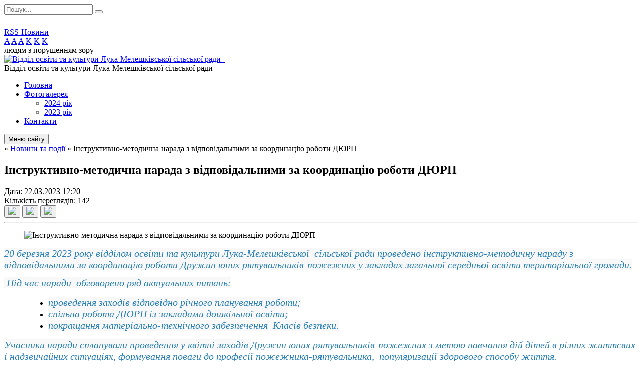

--- FILE ---
content_type: text/html; charset=UTF-8
request_url: https://lkm-osvita.gov.ua/news/1679481082/
body_size: 8810
content:
<!DOCTYPE html>
<html lang="ua">
<head>
	<!--[if IE]><meta http-equiv="X-UA-Compatible" content="IE=edge"><![endif]-->
	<meta charset="utf-8">
	<meta name="viewport" content="width=device-width, initial-scale=1">
	<!--[if IE]><script>
		document.createElement('header');
		document.createElement('nav');
		document.createElement('main');
		document.createElement('section');
		document.createElement('article');
		document.createElement('aside');
		document.createElement('footer');
		document.createElement('figure');
		document.createElement('figcaption');
	</script><![endif]-->
	<title>Інструктивно-методична нарада з відповідальними за координацію роботи ДЮРП</title>
	<meta name="description" content=". . 20 березня 2023 року відділом освіти та культури Лука-Мелешківської  сільської ради проведено інструктивно-методичну нараду з відповідальними за координацію роботи Дружин юних рятувальників-пожежних у закладах загальної середньої о">
	<meta name="keywords" content="Інструктивно-методична, нарада, з, відповідальними, за, координацію, роботи, ДЮРП">

	
		<meta property="og:image" content="https://rada.info/upload/users_files/43176373/70491541d00bbc5b7f346571b05f720f.jpg">
	<meta property="og:image:width" content="180">
	<meta property="og:image:height" content="279">
				
	
		<link rel="canonical" href="https://lkm-osvita.gov.ua/news/1679481082/">
	<meta name="robots" content="noindex, nofollow">
		
	<link rel="apple-touch-icon" sizes="57x57" href="https://osv.org.ua/apple-icon-57x57.png">
	<link rel="apple-touch-icon" sizes="60x60" href="https://osv.org.ua/apple-icon-60x60.png">
	<link rel="apple-touch-icon" sizes="72x72" href="https://osv.org.ua/apple-icon-72x72.png">
	<link rel="apple-touch-icon" sizes="76x76" href="https://osv.org.ua/apple-icon-76x76.png">
	<link rel="apple-touch-icon" sizes="114x114" href="https://osv.org.ua/apple-icon-114x114.png">
	<link rel="apple-touch-icon" sizes="120x120" href="https://osv.org.ua/apple-icon-120x120.png">
	<link rel="apple-touch-icon" sizes="144x144" href="https://osv.org.ua/apple-icon-144x144.png">
	<link rel="apple-touch-icon" sizes="152x152" href="https://osv.org.ua/apple-icon-152x152.png">
	<link rel="apple-touch-icon" sizes="180x180" href="https://osv.org.ua/apple-icon-180x180.png">
	<link rel="icon" type="image/png" sizes="192x192"  href="https://osv.org.ua/android-icon-192x192.png">
	<link rel="icon" type="image/png" sizes="32x32" href="https://osv.org.ua/favicon-32x32.png">
	<link rel="icon" type="image/png" sizes="96x96" href="https://osv.org.ua/favicon-96x96.png">
	<link rel="icon" type="image/png" sizes="16x16" href="https://osv.org.ua/favicon-16x16.png">
	<link rel="manifest" href="https://osv.org.ua/manifest.json">
	<meta name="msapplication-TileColor" content="#ffffff">
	<meta name="msapplication-TileImage" content="https://osv.org.ua/ms-icon-144x144.png">
	<meta name="theme-color" content="#ffffff">

	<link href="https://fonts.googleapis.com/css?family=Merriweather:400i,700|Roboto:400,400i,700,700i&amp;subset=cyrillic-ext" rel="stylesheet">
	<link rel="stylesheet" href="//osv.org.ua/themes/ukraine/css/styles_vip.css?ver=2.11">
	<link rel="stylesheet" href="//osv.org.ua/themes/ukraine/css/14303/theme_vip.css?v=1768732554">
	<!--[if lt IE 9]>
	<script src="https://oss.maxcdn.com/html5shiv/3.7.2/html5shiv.min.js"></script>
	<script src="https://oss.maxcdn.com/respond/1.4.2/respond.min.js"></script>
	<![endif]-->
	<!--[if gte IE 9]>
	<style type="text/css">
		.gradient { filter: none; }
	</style>
	<![endif]-->

</head>
<body class="">


		<div id="all_screen">

						<section class="search_menu">
				<div class="wrap">
					<div class="row">
						<div class="grid-25 fl">
							<form action="https://lkm-osvita.gov.ua/search/" class="search">
								<input type="text" name="q" value="" placeholder="Пошук..." required>
								<button type="submit" name="search" value="y"><i class="fa fa-search"></i></button>
							</form>
							<a id="alt_version_eye" href="//alt.lkm-osvita.gov.ua/"><i class="far fa-eye"></i></a>
						</div>
						<div class="grid-75">
							<div class="row">
								<div class="grid-25" style="padding-top: 13px;">
									<div id="google_translate_element"></div>
								</div>
								<div class="grid-25" style="padding-top: 13px;">
									<a href="https://osv.org.ua/rss/14303/" class="rss"><span><i class="fa fa-rss"></i></span> RSS-Новини</a>
								</div>
								<div class="grid-50 alt_version_block">

									<div class="alt_version">
										<div class="control_button">
											<a href="//alt.lkm-osvita.gov.ua/?view=text-small" class="text-small" rel="nofollow">A</a>
											<a href="//alt.lkm-osvita.gov.ua/?view=text-medium" class="text-medium" rel="nofollow">A</a>
											<a href="//alt.lkm-osvita.gov.ua/?view=text-large" class="text-large" rel="nofollow">A</a>
											<a href="//alt.lkm-osvita.gov.ua/?view=text-color-normal" class="text-color-normal" rel="nofollow">K</a>
											<a href="//alt.lkm-osvita.gov.ua/?view=text-color-inverse" class="text-color-inverse" rel="nofollow">K</a>
											<a href="//alt.lkm-osvita.gov.ua/?view=text-color-colored" class="text-color-colored" rel="nofollow">K</a>
										</div>
										<div class="for_people">
											людям з порушенням зору
										</div>
										<div class="clearfix"></div>
									</div>

								</div>
								<div class="clearfix"></div>
							</div>
						</div>
						<div class="clearfix"></div>
					</div>
				</div>
			</section>
			
			<header>
				<div class="wrap">
					<div class="row">

						<div class="grid-25 logo fl">
							<a href="https://lkm-osvita.gov.ua/" id="logo">
								<img src="https://rada.info/upload/users_files/43176373/gerb/vinnica-rayon.png?v=1768732554" alt="Відділ освіти та культури Лука-Мелешківської сільської ради - ">
							</a>
						</div>
						<div class="grid-75 title fr">
							<div class="slogan_1">Відділ освіти та культури Лука-Мелешківської сільської ради</div>
							<div class="slogan_2"></div>
						</div>
						<div class="clearfix"></div>

					</div>
				</div>
			</header>

			<div class="wrap">
				<section class="middle_block">

					<div class="row">
						<div class="grid-75 fr">
							<nav class="main_menu">
								<ul>
																		<li>
										<a href="https://lkm-osvita.gov.ua/main/">Головна</a>
																			</li>
																		<li>
										<a href="https://lkm-osvita.gov.ua/photo/">Фотогалерея</a>
																				<ul>
																						<li>
												<a href="https://lkm-osvita.gov.ua/2024-rik-09-46-00-17-07-2024/">2024 рік</a>
																							</li>
																						<li>
												<a href="https://lkm-osvita.gov.ua/2023-rik-09-47-29-17-07-2024/">2023 рік</a>
																							</li>
																																</ul>
																			</li>
																		<li>
										<a href="https://lkm-osvita.gov.ua/feedback/">Контакти</a>
																			</li>
																										</ul>

								<button class="menu-button" id="open-button"><i class="fas fa-bars"></i> Меню сайту</button>

							</nav>
							
							<div class="clearfix"></div>

														<section class="bread_crumbs">
								<div xmlns:v="http://rdf.data-vocabulary.org/#"><a href="/"><i class="fa fa-home"></i></a> &raquo; <a href="/more_news2/">Новини та події</a>  &raquo; <span>Інструктивно-методична нарада з відповідальними за координацію роботи ДЮРП</span></div>
							</section>
							
							<main>

																											<h1>Інструктивно-методична нарада з відповідальними за координацію роботи ДЮРП</h1>


<div class="row">
	<div class="grid-30 one_news_date">
		Дата: <span>22.03.2023 12:20</span>
	</div>
	<div class="grid-30 one_news_count">
		Кількість переглядів: <span>142</span>
	</div>
		<div class="grid-30 one_news_socials">
		<button class="social_share" data-type="fb"><img src="//osv.org.ua/themes/ukraine/img/share/fb.png"></button>
		<button class="social_share" data-type="tw"><img src="//osv.org.ua/themes/ukraine/img/share/tw.png"></button>
		<button class="print_btn" onclick="window.print();"><img src="//osv.org.ua/themes/ukraine/img/share/print.png"></button>
	</div>
		<div class="clearfix"></div>
</div>

<hr>

<p style="margin-left: 40px;"><img alt="Інструктивно-методична нарада з відповідальними за координацію роботи ДЮРП" src="https://rada.info/upload/users_files/43176373/70491541d00bbc5b7f346571b05f720f.jpg" style="width: 180px; height: 279px;" /></p>

<p style="margin:0cm 0cm 10pt"><em><span style="font-size:20px;"><span style="color:#2980b9;"><span style="line-height:115%"><span sans-serif="" style="font-family:Calibri,"><span lang="UK"><span style="background:#f8f8f8"><span style="line-height:115%"><span new="" roman="" style="font-family:" times="">20 березня 2023 року відділом освіти та культури Лука-Мелешківської&nbsp; сільської ради проведено інструктивно-методичну нараду з відповідальними за координацію роботи Дружин юних рятувальників-пожежних у закладах загальної середньої освіти територіальної громади.</span></span></span></span></span></span></span></span></em></p>

<p style="margin:0cm 0cm 10pt"><em><span style="font-size:20px;"><span style="color:#2980b9;"><span style="line-height:115%"><span sans-serif="" style="font-family:Calibri,"><span lang="UK"><span style="background:#f8f8f8"><span style="line-height:115%"><span new="" roman="" style="font-family:" times="">&nbsp;Під час наради&nbsp; обговорено ряд актуальних питань:</span></span></span></span></span></span></span></span></em></p>

<ul>
	<li style="margin:0cm 0cm 0.0001pt 36pt"><em><span style="font-size:20px;"><span style="color:#2980b9;"><span style="line-height:115%"><span sans-serif="" style="font-family:Calibri,"><span lang="UK"><span style="background:#f8f8f8"><span style="line-height:115%"><span new="" roman="" style="font-family:" times="">проведення заходів відповідно річного планування роботи;</span></span></span></span></span></span></span></span></em></li>
	<li style="margin:0cm 0cm 0.0001pt 36pt"><em><span style="font-size:20px;"><span style="color:#2980b9;"><span style="line-height:115%"><span sans-serif="" style="font-family:Calibri,"><span style="background:#f8f8f8"><span style="line-height:115%"><span new="" roman="" style="font-family:" times="">спільна робота</span></span></span><span lang="UK"><span style="background:#f8f8f8"><span style="line-height:115%"><span new="" roman="" style="font-family:" times=""> ДЮРП із закладами дошкільної освіти;</span></span></span></span></span></span></span></span></em></li>
	<li style="margin:0cm 0cm 10pt 36pt"><em><span style="font-size:20px;"><span style="color:#2980b9;"><span style="line-height:115%"><span sans-serif="" style="font-family:Calibri,"><span style="background:#f8f8f8"><span style="line-height:115%"><span new="" roman="" style="font-family:" times="">покращання матеріально-технічного забезпечення &nbsp;</span></span></span><span lang="UK"><span style="background:#f8f8f8"><span style="line-height:115%"><span new="" roman="" style="font-family:" times="">Класів безпеки</span></span></span></span><span style="background:#f8f8f8"><span style="line-height:115%"><span new="" roman="" style="font-family:" times="">.</span></span></span></span></span></span></span></em></li>
</ul>

<p style="margin:0cm 0cm 10pt"><em><span style="font-size:20px;"><span style="color:#2980b9;"><span style="line-height:115%"><span sans-serif="" style="font-family:Calibri,"><span lang="UK"><span style="background:#f8f8f8"><span style="line-height:115%"><span new="" roman="" style="font-family:" times="">Учасники наради спланували проведення у квітні заходів </span></span></span></span><span lang="UK"><span style="background:white"><span style="line-height:115%"><span new="" roman="" style="font-family:" times="">Дружин юних рятувальників-пожежних з метою навчання дій дітей в різних життєвих і надзвичайних ситуаціях, формування поваги до професії пожежника-рятувальника,</span></span></span></span>&nbsp;<span lang="UK"><span style="background:white"><span style="line-height:115%"><span new="" roman="" style="font-family:" times=""> популяризації здорового способу життя.</span></span></span></span></span></span></span></span></em></p>
<div class="clearfix"></div>

<hr>



<p><a href="https://lkm-osvita.gov.ua/more_news2/" class="btn btn-grey">&laquo; повернутися</a></p>																	
							</main>
						</div>
						<div class="grid-25 fl">
							<div class="project_name">
								<a href="https://osv.org.ua/rss/14303/" rel="nofollow" target="_blank" title="RSS-стрічка новин сайту"><i class="fas fa-rss"></i></a>
																								<a href="https://www.facebook.com/groups/1852778691528025/?ref=share" rel="nofollow" target="_blank" title="Приєднуйтесь до нас у Facebook"><i class="fab fa-facebook-f"></i></a>																<a href="https://lkm-osvita.gov.ua/sitemap/" title="Мапа сайту"><i class="fas fa-sitemap"></i></a>
							</div>
							<aside class="left_sidebar">

																<nav class="sidebar_menu">
									<ul>
																				<li class="active">
											<a href="https://lkm-osvita.gov.ua/more_news2/">Новини та події</a>
																					</li>
																				<li>
											<a href="https://lkm-osvita.gov.ua/news/">Важлива інформація</a>
																					</li>
																				<li>
											<a href="https://lkm-osvita.gov.ua/more_news/">Оголошення</a>
																						<i class="fa fa-chevron-right"></i>
											<ul>
																								<li>
													<a href="https://lkm-osvita.gov.ua/ogoloshennya-12-18-45-22-08-2024/">Оголошення про проведення конкурсу на вакантну посаду директора КЗ "ЗДО "Журавлик"</a>
																									</li>
																								<li>
													<a href="https://lkm-osvita.gov.ua/ogoloshennya-16-07-08-04-04-2024/">Оголошення</a>
																									</li>
																																			</ul>
																					</li>
																				<li>
											<a href="https://lkm-osvita.gov.ua/struktura-15-31-19-17-04-2020/">Нормативна база</a>
																						<i class="fa fa-chevron-right"></i>
											<ul>
																								<li>
													<a href="https://lkm-osvita.gov.ua/zakoni-ukraini-13-56-52-08-07-2022/">Закони України</a>
																									</li>
																								<li>
													<a href="https://lkm-osvita.gov.ua/profesijni-standarti-13-57-29-08-07-2022/">Професійні стандарти</a>
																									</li>
																								<li>
													<a href="https://lkm-osvita.gov.ua/derzhavni-standarti-13-59-21-08-07-2022/">Державні стандарти</a>
																									</li>
																								<li>
													<a href="https://lkm-osvita.gov.ua/listi-14-00-03-08-07-2022/">Листи, накази</a>
																									</li>
																								<li>
													<a href="https://lkm-osvita.gov.ua/rozporyadchi-dokumenti-viddilu-14-53-51-08-07-2022/">Розпорядчі документи відділу</a>
																									</li>
																																			</ul>
																					</li>
																				<li>
											<a href="https://lkm-osvita.gov.ua/rekomendacii-schodo-organizacii-osvitnogo-procesu-11-32-24-15-07-2022/">Рекомендації щодо організації освітнього процесу</a>
																					</li>
																				<li>
											<a href="https://lkm-osvita.gov.ua/osvita-16-06-42-17-04-2020/">Освіта</a>
																						<i class="fa fa-chevron-right"></i>
											<ul>
																								<li>
													<a href="https://lkm-osvita.gov.ua/kz-zzsolicej-lukameleshkivskoi-silskoi-radi-s-lukameleshkivska-16-36-03-17-04-2020/">КОМУНАЛЬНИЙ ЗАКЛАД «ЛУКА-МЕЛЕШКІВСЬКИЙ ЛІЦЕЙ ЛУКА-МЕЛЕШКІВСЬКОЇ СІЛЬСЬКОЇ РАДИ ВІННИЦЬКОЇ ОБЛАСТІ»</a>
																									</li>
																								<li>
													<a href="https://lkm-osvita.gov.ua/ivanivska-filiya-kz-zzso-–-licej-lukameleshkivskoi-silskoi-radi-s-ivanivka-16-31-12-17-04-2020/">Іванівська філія  КОМУНАЛЬНОГО ЗАКЛАДУ «ЛУКА-МЕЛЕШКІВСЬКИЙ ЛІЦЕЙ ЛУКА-МЕЛЕШКІВСЬКОЇ СІЛЬСЬКОЇ РАДИ ВІННИЦЬКОЇ ОБЛАСТІ»</a>
																									</li>
																								<li>
													<a href="https://lkm-osvita.gov.ua/pribuzka-filiya-kz-zzso-–-licej-lukameleshkivskoi-silskoi-radi-s-pribuzke-22-44-39-22-04-2020/">КОМУНАЛЬНИЙ ЗАКЛАД «ПРИБУЗЬКА ГІМНАЗІЯ ЛУКА-МЕЛЕШКІВСЬКОЇ СІЛЬСЬКОЇ РАДИ»</a>
																									</li>
																								<li>
													<a href="https://lkm-osvita.gov.ua/yarishivska-filiya-kz-zzsolicej-lukameleshkivskoi-silskoi-radi-s-yarishivka-16-13-51-17-04-2020/">КОМУНАЛЬНИЙ ЗАКЛАД «ЯРИШІВСЬКА ГІМНАЗІЯ  ЛУКА-МЕЛЕШКІВСЬКОЇ СІЛЬСЬКОЇ РАДИ»</a>
																									</li>
																								<li>
													<a href="https://lkm-osvita.gov.ua/lukameleshkivskij-zdo-veselka-16-24-17-17-04-2020/">КОМУНАЛЬНИЙ ЗАКЛАД  дошкільної освіти «Веселка» Лука-Мелешківської сільської ради</a>
																									</li>
																								<li>
													<a href="https://lkm-osvita.gov.ua/yarishivskij-zdo-zhuravlik-16-08-13-17-04-2020/">КОМУНАЛЬНИЙ ЗАКЛАД  «ЗАКЛАД ДОШКІЛЬНОЇ ОСВІТИ "ЖУРАВЛИК" ЛУКА-МЕЛЕШКІВСЬКОЇ СІЛЬСЬКОЇ РАДИ»</a>
																									</li>
																								<li>
													<a href="https://lkm-osvita.gov.ua/komunalnij-zaklad-hizhineckij-licej-vinnickoi-oblasti-09-25-33-11-07-2022/">КОМУНАЛЬНИЙ ЗАКЛАД «ХИЖИНЕЦЬКИЙ ЛІЦЕЙ» ВІННИЦЬКОЇ ОБЛАСТІ</a>
																									</li>
																								<li>
													<a href="https://lkm-osvita.gov.ua/sokirinecka-filiya-komunalnogo-zakladu-hizhineckij-licej-vinnickoi-oblasti-09-28-46-11-07-2022/">Сокиринецька філія  КОМУНАЛЬНОГО ЗАКЛАДУ «ХИЖИНЕЦЬКИЙ ЛІЦЕЙ» ВІННИЦЬКОЇ ОБЛАСТІ</a>
																									</li>
																								<li>
													<a href="https://lkm-osvita.gov.ua/komunalnij-zaklad-pilyavska-gimnaziya-vinnickoi-oblasti-09-31-00-11-07-2022/">КОМУНАЛЬНИЙ ЗАКЛАД "ПИЛЯВСЬКА ГІМНАЗІЯ"  ВІННИЦЬКОЇ ОБЛАСТІ</a>
																									</li>
																								<li>
													<a href="https://lkm-osvita.gov.ua/privatne-pidpriemstvo-zaklad-osviti-dzherelo-mudrosti-09-36-36-11-07-2022/">ПРИВАТНЕ ПІДПРИЄМСТВО "ЗАКЛАД ОСВІТИ "ДЖЕРЕЛО МУДРОСТІ"</a>
																									</li>
																								<li>
													<a href="https://lkm-osvita.gov.ua/komunalnij-zaklad-zaklad-doshkilnoi-osviti-dzvinochok-lukameleshkivskoi-silskoi-radi-09-47-07-11-07-2022/">КОМУНАЛЬНИЙ ЗАКЛАД  «ЗАКЛАД ДОШКІЛЬНОЇ ОСВІТИ "ДЗВІНОЧОК" ЛУКА-МЕЛЕШКІВСЬКОЇ СІЛЬСЬКОЇ РАДИ»</a>
																									</li>
																								<li>
													<a href="https://lkm-osvita.gov.ua/komunalnij-zaklad-zaklad-doshkilnoi-osviti-zolotij-kljuchik-lukameleshkivskoi-silskoi-radi-09-49-40-11-07-2022/">КОМУНАЛЬНИЙ ЗАКЛАД  «ЗАКЛАД ДОШКІЛЬНОЇ ОСВІТИ "ЗОЛОТИЙ КЛЮЧИК" ЛУКА-МЕЛЕШКІВСЬКОЇ СІЛЬСЬКОЇ РАДИ»</a>
																									</li>
																								<li>
													<a href="https://lkm-osvita.gov.ua/komunalnij-zaklad-zaklad-doshkilnoi-osviti-lastivka-lukameleshkivskoi-silskoi-radi-09-51-27-11-07-2022/">КОМУНАЛЬНИЙ ЗАКЛАД  «ЗАКЛАД ДОШКІЛЬНОЇ ОСВІТИ "ЛАСТІВКА" ЛУКА-МЕЛЕШКІВСЬКОЇ СІЛЬСЬКОЇ РАДИ»</a>
																									</li>
																								<li>
													<a href="https://lkm-osvita.gov.ua/lukameleshkivska-dityacha-shkola-mistectv-11-31-12-22-09-2020/">Комунальний заклад «Лука-Мелешківська дитяча школа мистецтв»</a>
																									</li>
																								<li>
													<a href="https://lkm-osvita.gov.ua/publichni-zakupivli-09-05-44-17-07-2024/">Публічні закупівлі</a>
																										<i class="fa fa-chevron-right"></i>
													<ul>
																												<li><a href="https://lkm-osvita.gov.ua/komulnij-zaklad-doshkilnoi-osviti-veselka-lukameleshkivskoi-silskoi-radi-09-14-36-17-07-2024/">КОМУЛЬНИЙ ЗАКЛАД  ДОШКІЛЬНОЇ ОСВІТИ "ВЕСЕЛКА"  ЛУКА-МЕЛЕШКІВСЬКОЇ СІЛЬСЬКОЇ РАДИ"</a></li>
																												<li><a href="https://lkm-osvita.gov.ua/komunalnij-zaklad-zaklad-doshkilnoi-osviti-zhuravlik-lukameleshkivskoi-silskoi-radi-09-15-07-17-07-2024/">КОМУНАЛЬНИЙ ЗАКЛАД "ЗАКЛАД ДОШКІЛЬНОЇ ОСВІТИ "ЖУРАВЛИК" ЛУКА-МЕЛЕШКІВСЬКОЇ СІЛЬСЬКОЇ РАДИ"</a></li>
																												<li><a href="https://lkm-osvita.gov.ua/komunalnij-zaklad-zaklad-doshkilnoi-osviti-zolotij-kljuchik-lukameleshkivskoi-silskoi-radi-09-15-34-17-07-2024/">КОМУНАЛЬНИЙ ЗАКЛАД "ЗАКЛАД ДОШКІЛЬНОЇ ОСВІТИ "ЗОЛОТИЙ КЛЮЧИК" ЛУКА-МЕЛЕШКІВСЬКОЇ СІЛЬСЬКОЇ РАДИ"</a></li>
																												<li><a href="https://lkm-osvita.gov.ua/komunalnij-zaklad-zaklad-doshkilnoi-osviti-dzvinochok-lukameleshkivskoi-silskoi-radi-09-15-54-17-07-2024/">КОМУНАЛЬНИЙ ЗАКЛАД "ЗАКЛАД ДОШКІЛЬНОЇ ОСВІТИ «ДЗВІНОЧОК»  ЛУКА-МЕЛЕШКІВСЬКОЇ СІЛЬСЬКОЇ РАДИ"</a></li>
																												<li><a href="https://lkm-osvita.gov.ua/komunalnij-zaklad-zaklad-doshkilnoi-osviti-lastivka-lukameleshkivskoi-silskoi-radi-09-16-16-17-07-2024/">КОМУНАЛЬНИЙ ЗАКЛАД "ЗАКЛАД ДОШКІЛЬНОЇ ОСВІТИ «ЛАСТІВКА»  ЛУКА-МЕЛЕШКІВСЬКОЇ СІЛЬСЬКОЇ РАДИ"</a></li>
																												<li><a href="https://lkm-osvita.gov.ua/komunalnij-zaklad-pilyavskij-zaklad-doshkilnoi-osviti-lastivka-lukameleshkivskoi-silskoi-radi-vinnickogo-rajonu-vinnickoi-oblasti-12-34-34-04-11-2025/">КОМУНАЛЬНИЙ ЗАКЛАД ПИЛЯВСЬКИЙ ЗАКЛАД ДОШКІЛЬНОЇ ОСВІТИ ЛАСТІВКА ЛУКА-МЕЛЕШКІВСЬКОЇ СІЛЬСЬКОЇ РАДИ ВІННИЦЬКОГО РАЙОНУ ВІННИЦЬКОЇ ОБЛАСТІ</a></li>
																																									</ul>
																									</li>
																																			</ul>
																					</li>
																				<li>
											<a href="https://lkm-osvita.gov.ua/kultura-16-08-37-17-04-2020/">Культура</a>
																						<i class="fa fa-chevron-right"></i>
											<ul>
																								<li>
													<a href="https://lkm-osvita.gov.ua/biblioteka-s-lukameleshkivska-16-19-31-17-04-2020/">Лука-Мелешківська сільська бібліотека</a>
																									</li>
																								<li>
													<a href="https://lkm-osvita.gov.ua/yarishivka-biblioteka-16-11-08-17-04-2020/">Яришівська сільська бібліотека</a>
																									</li>
																								<li>
													<a href="https://lkm-osvita.gov.ua/lukameleshkivskij-budinok-kulturi-16-33-49-17-04-2020/">Центр культури і дозвілля Лука-Мелешківської сільської ради</a>
																									</li>
																								<li>
													<a href="https://lkm-osvita.gov.ua/ivanivskij-budinok-kulturi-16-20-29-17-04-2020/">Іванівський  сільський будинок культури</a>
																									</li>
																								<li>
													<a href="https://lkm-osvita.gov.ua/budinku-kulturi-s-yarishivka-22-50-53-22-04-2020/">Яришівський сільський  будинок культури</a>
																									</li>
																								<li>
													<a href="https://lkm-osvita.gov.ua/lanivskij-klub-16-32-04-17-04-2020/">Клуб-бібліотека села Лани</a>
																									</li>
																								<li>
													<a href="https://lkm-osvita.gov.ua/pribuzkij-klub-23-14-27-17-04-2020/">Прибузький сільський клуб</a>
																									</li>
																								<li>
													<a href="https://lkm-osvita.gov.ua/klub-s-tjutki-22-46-56-22-04-2020/">Тютьківський сільський клуб</a>
																									</li>
																								<li>
													<a href="https://lkm-osvita.gov.ua/cvizhenskij-klub-22-49-49-22-04-2020/">Цвіжинський сільський клуб</a>
																									</li>
																								<li>
													<a href="https://lkm-osvita.gov.ua/pilyavska-silska-biblioteka-10-13-45-11-07-2022/">Пилявська сільська бібліотека</a>
																									</li>
																								<li>
													<a href="https://lkm-osvita.gov.ua/sokirinecka-biblioteka-10-18-00-11-07-2022/">Сокиринецька сільська бібліотека</a>
																									</li>
																								<li>
													<a href="https://lkm-osvita.gov.ua/sokirinecka-filiya-kz-ckid-lukameleshkivska-silska-rada-10-20-57-11-07-2022/">Сокиринецький сільський будинок культури</a>
																									</li>
																								<li>
													<a href="https://lkm-osvita.gov.ua/parpuriveckij-silskij-budinok-kulturi-15-37-17-25-08-2022/">Парпурівецький сільський будинок культури</a>
																									</li>
																								<li>
													<a href="https://lkm-osvita.gov.ua/hizhineckij-silskij-klub-15-38-10-25-08-2022/">Хижинецький сільський клуб</a>
																									</li>
																																			</ul>
																					</li>
																				<li>
											<a href="https://lkm-osvita.gov.ua/docs/">Інклюзивна освіта</a>
																						<i class="fa fa-chevron-right"></i>
											<ul>
																								<li>
													<a href="https://lkm-osvita.gov.ua/informacijno-metodichni-materiali-20-25-18-01-02-2022/">Нормативне забезпечення</a>
																									</li>
																								<li>
													<a href="https://lkm-osvita.gov.ua/nakazi-viddilu-osviti-ta-kulturi-11-28-36-13-08-2020/">Методичне забезпечення</a>
																									</li>
																								<li>
													<a href="https://lkm-osvita.gov.ua/inkljuzivnoresursnij-centr-14-17-04-08-07-2022/">Інклюзивно-ресурсний центр</a>
																									</li>
																								<li>
													<a href="https://lkm-osvita.gov.ua/bezbarernist-14-01-21-08-10-2024/">Безбар'єрність</a>
																									</li>
																																			</ul>
																					</li>
																				<li>
											<a href="https://lkm-osvita.gov.ua/metodichna-rada-15-34-20-23-08-2022/">Методична рада</a>
																						<i class="fa fa-chevron-right"></i>
											<ul>
																								<li>
													<a href="https://lkm-osvita.gov.ua/atestaciya-20252026-nr-14-44-28-08-10-2025/">АТЕСТАЦІЯ 2025-2026 н.р.</a>
																									</li>
																								<li>
													<a href="https://lkm-osvita.gov.ua/metodichnij-putivnik-na-20222023-nr-15-37-52-23-08-2022/">Методичний путівник на 2024-2025 н.р.</a>
																									</li>
																								<li>
													<a href="https://lkm-osvita.gov.ua/metodichna-rada-15-50-26-23-08-2022/">Студії творчих спільнот</a>
																									</li>
																								<li>
													<a href="https://lkm-osvita.gov.ua/atestaciya-16-05-24-09-10-2024/">АТЕСТАЦІЯ 2024-2025 н.р.</a>
																									</li>
																																			</ul>
																					</li>
																				<li>
											<a href="https://lkm-osvita.gov.ua/nova-ukrainska-shkola-14-05-17-11-07-2022/">Нова українська школа</a>
																					</li>
																				<li>
											<a href="https://lkm-osvita.gov.ua/pasporti-bjudzhetnih-program-09-38-24-16-06-2020/">Паспорти бюджетних програм</a>
																						<i class="fa fa-chevron-right"></i>
											<ul>
																								<li>
													<a href="https://lkm-osvita.gov.ua/pasporti-bjudzhetnih-program-na-2020-rik-ljutij-09-58-41-16-06-2020/">Паспорти  бюджетних програм на 2020 рік: лютий</a>
																									</li>
																								<li>
													<a href="https://lkm-osvita.gov.ua/pasporti-bjudzhetnih-program-na-2020-rik-berezen-10-10-38-16-06-2020/">Паспорти бюджетних програм на 2020 рік: березень</a>
																									</li>
																								<li>
													<a href="https://lkm-osvita.gov.ua/pasporti-bjudzhetnih-program-na-2020-rik-traven-10-18-13-16-06-2020/">Паспорти бюджетних програм на 2020 рік: травень</a>
																									</li>
																								<li>
													<a href="https://lkm-osvita.gov.ua/pasporti-bjudzhetnih-program-na-2020-rik-lipen-12-15-33-03-07-2020/">Паспорти бюджетних програм на 2020 рік: липень</a>
																									</li>
																																			</ul>
																					</li>
																				<li>
											<a href="https://lkm-osvita.gov.ua/elektronna-reestraciya-v-zdo-10-51-07-25-11-2020/">Електронна реєстрація в ЗДО</a>
																					</li>
																				<li>
											<a href="https://lkm-osvita.gov.ua/pidruchniki-13-28-43-02-04-2025/">ПІДРУЧНИКИ</a>
																					</li>
																				<li>
											<a href="https://lkm-osvita.gov.ua/civilnij-zahist-11-12-07-04-04-2025/">ЦИВІЛЬНИЙ ЗАХИСТ</a>
																					</li>
																				<li>
											<a href="https://lkm-osvita.gov.ua/vakansii-14-27-12-18-07-2025/">Вакансії</a>
																					</li>
																				<li>
											<a href="https://lkm-osvita.gov.ua/prozorro-viddil-osviti-ta-kulturi-lukameleshkivskoi-silskoi-radi-11-24-10-07-10-2022/">Прозоро - Відділ освіти та культури Лука-Мелешківської сільської ради</a>
																					</li>
																				<li>
											<a href="https://lkm-osvita.gov.ua/nacionalnopatriotichne-vihovannya-09-10-34-21-11-2024/">Національно-патріотичне виховання</a>
																						<i class="fa fa-chevron-right"></i>
											<ul>
																								<li>
													<a href="https://lkm-osvita.gov.ua/koordinacijna-rada-z-pitan-utverdzhennya-ukrainskoi-nacioealnoi-ta-gromadyanskoi-identichnosti-09-14-24-21-11-2024/">Координаційна рада з питань утвердження української національної та громадянської ідентичності</a>
																										<i class="fa fa-chevron-right"></i>
													<ul>
																												<li><a href="https://lkm-osvita.gov.ua/protokoli-2024-rik-14-50-38-22-11-2024/">Протоколи 2024 рік</a></li>
																												<li><a href="https://lkm-osvita.gov.ua/polozhennya-pro-koordinacijnu-radu-14-57-14-22-11-2024/">Положення про Координаційну раду</a></li>
																																									</ul>
																									</li>
																																			</ul>
																					</li>
																				<li>
											<a href="https://lkm-osvita.gov.ua/ukrainska-dlya-vsih-14-19-46-05-09-2022/">Українська для всіх</a>
																					</li>
																													</ul>
								</nav>

								
																	<div class="appeals_block">

	
				
				<div class="alert alert-info">
			<a href="#auth_person" class="alert-link open-popup"><i class="fas fa-unlock-alt"></i> Кабінет посадової особи</a>
		</div>
			
	
</div>								
								
								
																<div id="banner_block">

									<p style="text-align:center"><a rel="nofollow" href="https://mon.gov.ua/ua" rel="nofollow" target="_blank"><img alt="Фото без опису"  alt="" src="https://rada.info/upload/users_files/43176373/f2d0750cb9de4e295aea4d988755ed33.png" style="height:85px; width:260px" /></a></p>

<p style="text-align:center"><img alt=" http://academia.vinnica.ua/" src="https://rada.info/upload/users_files/43176373/58a5a8cbb4e6887b9888a46fbab0d096.png" style="width: 300px; height: 80px;" /></p>

<p style="text-align:center"><a rel="nofollow" href="https://www.ed-era.com/" rel="nofollow" target="_blank"><img alt="Фото без опису"  alt="" src="https://rada.info/upload/users_files/43176373/6a01028dfec935d915e51cdc4a882ecc.png" style="height:85px; width:260px" /></a></p>

<p style="text-align:center"><a rel="nofollow" href="https://nus.org.ua/" rel="nofollow" target="_blank"><img alt="Фото без опису"  alt="" src="https://rada.info/upload/users_files/43176373/6e65404dc07c0b92f421cfcac6f20961.png" style="height:85px; width:260px" /></a></p>

<p style="text-align:center"><a rel="nofollow" href="http://osvita.ua/" rel="nofollow" target="_blank"><img alt="Фото без опису"  alt="" src="https://rada.info/upload/users_files/43176373/35092a3613bc807f7ac1728e8ba47adc.jpg" style="height:75px; width:260px" /></a></p>
									<div class="clearfix"></div>

									
									<div class="clearfix"></div>

								</div>
								
							</aside>
						</div>
						<div class="clearfix"></div>
					</div>

					
				</section>

			</div>

			<section class="footer_block">
				<div class="mountains">
				<div class="wrap">
					<div class="other_projects">
											</div>
					<div class="under_footer">
													Відділ освіти та культури Лука-Мелешківської сільської ради - 2020-2026 &copy; Весь контент доступний за ліцензією <a href="https://creativecommons.org/licenses/by/4.0/deed.uk" target="_blank" rel="nofollow">Creative Commons Attribution 4.0 International License</a>, якщо не зазначено інше.
											</div>
				</div>
				</div>
			</section>

			<footer>
				<div class="wrap">
					<div class="row">
						<div class="grid-25 socials">
							<a href="https://osv.org.ua/rss/14303/" rel="nofollow" target="_blank"><i class="fas fa-rss"></i></a>
							<i class="fab fa-twitter"></i>							<a href="https://www.facebook.com/groups/1852778691528025/?ref=share" rel="nofollow" target="_blank"><i class="fab fa-facebook-f"></i></a>							<i class="fab fa-youtube"></i>							<a href="https://lkm-osvita.gov.ua/sitemap/" title="Мапа сайта"><i class="fas fa-sitemap"></i></a>
						</div>
						<div class="grid-25 admin_auth_block">
														<a href="#auth_block" class="open-popup"><i class="fa fa-lock"></i> Вхід для <u>адміністратора</u></a>
													</div>
						<div class="grid-25">
							&nbsp;
						</div>
						<div class="grid-25 developers">
							Розробка порталу: <br>
							<a href="https://vlada.ua/propozytsiyi/propozitsiya-osvita/" target="_blank">&laquo;Vlada.ua&raquo;&trade;</a>
						</div>
						<div class="clearfix"></div>
					</div>
				</div>
			</footer>

		</div>


<script type="text/javascript" src="//osv.org.ua/themes/ukraine/js/jquery-3.6.0.min.js"></script>
<script type="text/javascript" src="//osv.org.ua/themes/ukraine/js/jquery-migrate-3.3.2.min.js"></script>
<script type="text/javascript" src="//osv.org.ua/themes/ukraine/js/icheck.min.js"></script>
<script type="text/javascript" src="//osv.org.ua/themes/ukraine/js/superfish.min.js"></script>



<script type="text/javascript" src="//osv.org.ua/themes/ukraine/js/functions.js?v=2.3"></script>
<script type="text/javascript" src="//osv.org.ua/themes/ukraine/js/hoverIntent.js"></script>
<script type="text/javascript" src="//osv.org.ua/themes/ukraine/js/jquery.magnific-popup.min.js"></script>
<script type="text/javascript" src="//osv.org.ua/themes/ukraine/js/jquery.mask.min.js"></script>


<script type="text/javascript" src="//translate.google.com/translate_a/element.js?cb=googleTranslateElementInit"></script>
<script type="text/javascript">
	function googleTranslateElementInit() {
		new google.translate.TranslateElement({
			pageLanguage: 'uk',
			includedLanguages: 'de,en,es,fr,ru,pl,tr,ro',
			layout: google.translate.TranslateElement.InlineLayout.SIMPLE,
			gaTrack: true,
			gaId: 'UA-71656986-1'
		}, 'google_translate_element');
	}
</script>

<!-- Global site tag (gtag.js) - Google Analytics -->
<script async 
src="https://www.googletagmanager.com/gtag/js?id=UA-128878664-1"></script>
<script>
   window.dataLayer = window.dataLayer || [];
   function gtag(){dataLayer.push(arguments);}
   gtag("js", new Date());

   gtag("config", "UA-128878664-1");
</script>



<div style="display: none;">
						<div id="auth_block" class="dialog-popup s">

    <h4>Вхід для адміністратора</h4>
    <form action="//osv.org.ua/n/actions/" method="post">

		
        
        <div class="form-group">
            <label class="control-label" for="login">Логін: <span>*</span></label>
            <input type="text" class="form-control" name="login" id="login" value="" required>
        </div>
        <div class="form-group">
            <label class="control-label" for="password">Пароль: <span>*</span></label>
            <input type="password" class="form-control" name="password" id="password" value="" required>
        </div>
        <div class="form-group center">
            <input type="hidden" name="object_id" value="14303">
			<input type="hidden" name="back_url" value="https://lkm-osvita.gov.ua/news/1679481082/">
			
            <button type="submit" class="btn btn-yellow" name="pAction" value="login_as_admin_temp">Авторизуватись</button>
        </div>

    </form>

</div>


		
					
					<div id="add_appeal" class="dialog-popup m">

    <h4>Форма подання електронного звернення</h4>

	
    	

    <form action="//osv.org.ua/n/actions/" method="post" enctype="multipart/form-data">

        <div class="alert alert-info">
            <div class="row">
                <div class="grid-30">
                    <img src="" id="add_appeal_photo">
                </div>
                <div class="grid-70">
                    <div id="add_appeal_title"></div>
                    <div id="add_appeal_posada"></div>
                    <div id="add_appeal_details"></div>
                </div>
                <div class="clearfix"></div>
            </div>
        </div>

		
        <div class="row">
            <div class="grid-100">
                <div class="form-group">
                    <label for="add_appeal_name" class="control-label">Ваше прізвище, ім'я та по-батькові: <span>*</span></label>
                    <input type="text" class="form-control" id="add_appeal_name" name="name" value="" required>
                </div>
            </div>
            <div class="grid-50">
                <div class="form-group">
                    <label for="add_appeal_email" class="control-label">Email: <span>*</span></label>
                    <input type="email" class="form-control" id="add_appeal_email" name="email" value="" required>
                </div>
            </div>
            <div class="grid-50">
                <div class="form-group">
                    <label for="add_appeal_phone" class="control-label">Контактний телефон:</label>
                    <input type="tel" class="form-control" id="add_appeal_phone" name="phone" value="">
                </div>
            </div>
            <div class="grid-100">
                <div class="form-group">
                    <label for="add_appeal_adress" class="control-label">Адреса проживання:</label>
                    <textarea class="form-control" id="add_appeal_adress" name="adress"></textarea>
                </div>
            </div>
            <div class="clearfix"></div>
        </div>

        <hr>

        <div class="row">
            <div class="grid-100">
                <div class="form-group">
                    <label for="add_appeal_text" class="control-label">Текст звернення: <span>*</span></label>
                    <textarea rows="7" class="form-control" id="add_appeal_text" name="text" required></textarea>
                </div>
            </div>
            <div class="grid-100">
                <div class="form-group">
                    <label>
                        <input type="checkbox" name="public" value="y">
                        Публічне звернення (відображатиметься на сайті)
                    </label>
                </div>
            </div>
            <div class="grid-100">
                <div class="form-group">
                    <label>
                        <input type="checkbox" name="confirmed" value="y" required>
                        надаю згоду на обробку персональних даних
                    </label>
                </div>
            </div>
            <div class="clearfix"></div>
        </div>
		

        <div class="form-group center">
			
            <input type="hidden" name="deputat_id" id="add_appeal_id" value="">
			
            <button type="submit" name="pAction" value="add_appeal_from_vip" class="btn btn-yellow">Подати звернення</button>
        </div>

    </form>

</div>


		
										<div id="auth_person" class="dialog-popup s">

    <h4>Авторизація в системі електронних звернень</h4>
    <form action="//osv.org.ua/n/actions/" method="post">

		
        
        <div class="form-group">
            <label class="control-label" for="person_login">Email посадової особи: <span>*</span></label>
            <input type="email" class="form-control" name="person_login" id="person_login" value="" autocomplete="off" required>
        </div>
        <div class="form-group">
            <label class="control-label" for="person_password">Пароль: <span>*</span> <small>(надає адміністратор сайту)</small></label>
            <input type="password" class="form-control" name="person_password" id="person_password" value="" autocomplete="off" required>
        </div>
        <div class="form-group center">
            <input type="hidden" name="object_id" value="14303">
			
            <button type="submit" class="btn btn-yellow" name="pAction" value="login_as_person">Авторизуватись</button>
        </div>

    </form>

</div>


					
	</div>
</body>
</html>